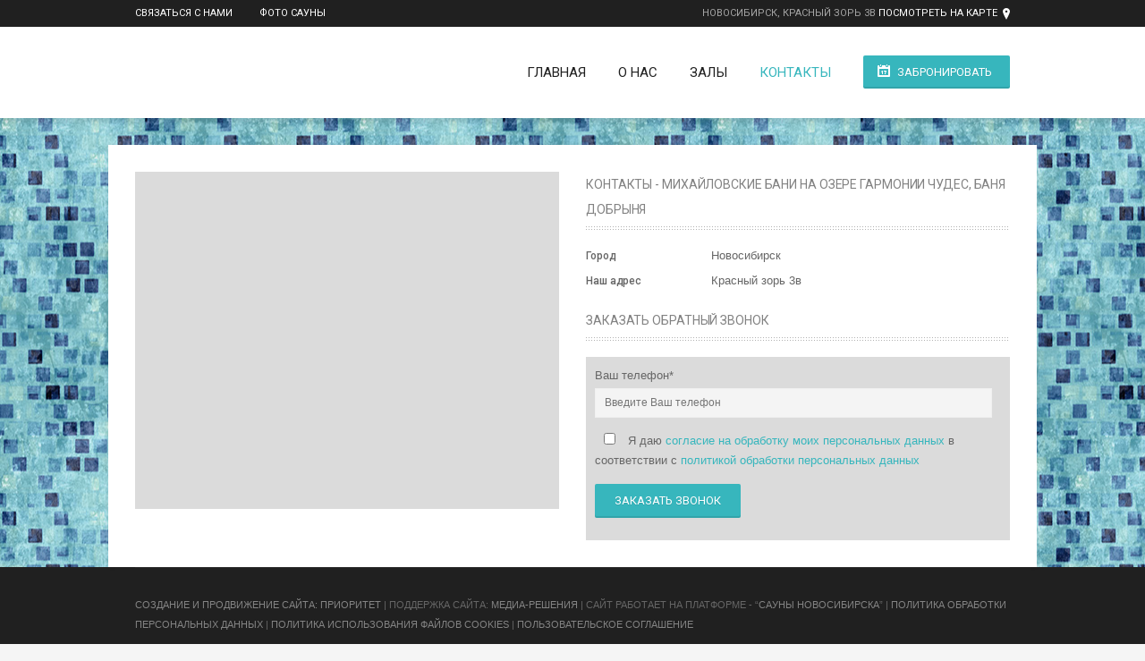

--- FILE ---
content_type: text/html; charset=utf-8
request_url: http://sauna-ozero-spartak.ru/page/contacts/
body_size: 6328
content:
<!DOCTYPE html>
<html lang="ru-RU">
<head>
    <meta charset="UTF-8">
    <meta http-equiv="Content-Type" content="text/html; charset=UTF-8" />
    <meta name="viewport" content="width=device-width, initial-scale=1.0, maximum-scale=1.0, user-scalable=1" />
	    <title>Контакты - Михайловские Бани на озере гармонии чудес, баня Добрыня</title>
		<link href="/files/images/favicon.ico" rel="shortcut icon" type="image/x-icon">
    <!--[if lt IE 9]><script src="https://css3-mediaqueries-js.googlecode.com/svn/trunk/css3-mediaqueries.js"></script><![endif]-->
    <!--[if lt IE 9]><script src="https://html5shim.googlecode.com/svn/trunk/html5.js"></script><![endif]-->
    <link rel="stylesheet" href="/templates/catpage4/style.min.css?v=3">
	<link rel="preload" as="style" onload="this.rel='stylesheet'" href="/templates/catpage4/custom.css?ver=3231232329">
	<link rel="preload" as="style" onload="this.rel='stylesheet'" href="/templates/catpage4/assets/css/skins/cyan.css">
	<link rel="preload" as="style" onload="this.rel='stylesheet'" href="/templates/default2/dist/vendor/fancybox/jquery.fancybox.min.css">
    <!--[if IE 8]><link href="/templates/catpage4/assets/css/ie8.css" rel="stylesheet" type="text/css" /><![endif]-->
	<link rel="stylesheet" href="/templates/catpage4/assets/datetimepicker2/jquery.datetimepicker.min.css">
	</head>
<body class="lazyimg" data-src="/templates/catpage4/assets/images/patterns/pattern12.jpg">


<div class="body-outer-wrapper">
    <div id="body-wrapper" class="body-wrapper full-width-mode">
        
        <header id="header" class="header-container-wrapper">
			
            <div class="top-bar-outer-wrapper">
                <div class="top-bar-wrapper container">
                    <div class="row">
                        <div class="top-bar-left left">
                            <nav id="top-nav-id" class="top-nav slideMenu">
                                <ul>
                                    <li><a href="/#call_me_back">Связаться с нами</a></li>
									                                    <li><a href="/#our_gallery">Фото сауны</a></li>
                                </ul>
                            </nav>
                        </div>
                        <div class="top-bar-right right">
                            <ul class="top-bar-contact">
                                <li class="top-bar-address">Новосибирск, Красный зорь 3в <a href="#map">Посмотреть на карте</a></li>
                                                                <!-- <li class="top-bar-mail"><a href="#"></a></li> -->
                            </ul>
                        </div>
                        <div class="clear"></div>
                    </div>
                </div><!-- END .top-bar-wrapper -->
            </div> <!-- END .top-bar-outer-wrapper -->
			
            <div class="header-outer-wrapper">
                <div class="header-wrapper container">
                    <div class="row">
                        <div class="twelve columns b0">
                            <div class="header-left left">
                                <div class="logo-wrapper">
																												                                </div>
                            </div>
                            <div class="header-right right">
                                <a href="#" id="primary-nav-mobile-a" class="primary-nav-close">
                                    <span></span>
                                    Меню
                                </a>
                                <nav id="primary-nav-mobile"></nav>
																	<a href="/#is_sauna_free" class="btn btn_cyan"><i class="date_icon"></i> Забронировать</a>
								                                <nav id="primary-nav-id" class="primary-nav slideMenu">
                                    <ul>
                                        <li><a href="/">Главная</a></li>
                                        <li  ><a href="/page/about/">О нас</a></li>
                                        <li  ><a href="/page/halls/">Залы</a></li>
                                        
                                        <li  class="current-menu-item"><a href="/page/contacts/">Контакты</a></li>
                                    </ul>
                                </nav>
                                <div class="clear"></div>
                            </div>
                            <div class="clear"></div>
                        </div>
                        <div class="clear"></div>
                    </div>
                    
                </div><!-- END .header-wrapper -->
            </div><!-- END .header-outer-wrapper -->
        </header> <!-- END .header-container-wrapper -->
		<div id="our_offers" class="titlebar-outer-wrapper"></div>
<div class="main-outer-wrapper has-titlebar">
    <div class="main-wrapper container">
        <div class="row row-wrapper">
            <div class="page-outer-wrapper" style="overflow:hidden;">
                <div class="page-wrapper twelve columns no-sidebar b0">
                    <div class="row">
    <div class="six columns">
        <div id="map"></div>
    </div>
    <div id="contacts" class="six columns">
        <div class="widget-container widget-text widget-container-wm">
            <div class="builder-item-wrapper">
                <div class="builder-title-wrapper clearfix">
                    <h1 class="builder-item-title">Контакты - Михайловские Бани на озере гармонии чудес, баня Добрыня</h1>
                </div>
            </div>
            <div class="widget-content">
                <div class="contact-text contact-text-wb">
                    <ul>
                        <li>
                            <h5>Город</h5>
                            <span>
													Новосибирск
												</span>
                            <div class="clear"></div>
                        </li>
                                                    <li>
                                <h5>Наш адрес</h5>
                                <span>
														Красный зорь 3в
													</span>
                                <div class="clear"></div>
                            </li>
                                                                    </ul>
                </div>
            </div>
        </div>

		
                    <div id="call_me_back" class="builder-item-wrapper">
                <div class="builder-title-wrapper clearfix">
                    <h2 class="builder-item-title">Заказать обратный звонок</h2>
                </div>
            </div>
            <form class="bform" id="preq_form">
                <div class="form-row field_text">
                    <label for="preq_phone">Ваш телефон*</label><br>
                    <input type="text" class="input_text masked-phone" id="preq_phone" name="preq_phone" placeholder="Введите Ваш телефон">
                </div>
                <div class="form-row field_text">
                    <label for="preq_nrobot"><input type="checkbox" id="preq_nrobot" name="preq_nrobot"> Я даю <a href="#harmony_modal" class="open-popup-link" rel="nofollow">согласие на обработку моих персональных данных</a> в соответствии с <a target="_blank" href="http://novosibirsk.sauna-site.ru/pdpolicy/" rel="nofollow">политикой обработки персональных данных</a></label>
                </div>
                <div class="form-row field_submit">
                    <a id="send_preq_form" class="btn btn_cyan" href="#">Заказать звонок</a>
                    <input type="hidden" name="type" value="preq">
                    <input type="hidden" name="preq_catalog" value="10709">
					<input type="hidden" name="token" value="fc98b2f212263a8f2b0f0e7bd641731e_1769449981">
                </div>
            </form>
            </div>
</div>
<input type="hidden" name="cur_city_title" id="cur_city_title" value="Новосибирск" />
<input type="hidden" name="cur_catalog_addr" id="cur_catalog_addr" value="Красный зорь 3в" />
<input type="hidden" name="cur_catalog_id" id="cur_catalog_id" value="10709" />
<input type="hidden" name="cur_catalog_title" id="cur_catalog_title" value="Михайловские Бани на озере гармонии чудес, баня Добрыня" />
<input type="hidden" name="cur_catalog_image" id="cur_catalog_image" value="//sauna-ozero-spartak.ru/cache/files/fl92834_e85f5e59e0de9b9679ab7382015ccd50.jpg" />
<input type="hidden" name="cur_catalog_price" id="cur_catalog_price" value="" />
<input type="hidden" name="cur_catalog_phone" id="cur_catalog_phone" value="" />
<input type="hidden" name="cur_catalog_coords" id="cur_catalog_coords" value="55.112293,82.967852" />

                </div>
            </div>
        </div>
    </div>
</div>
<footer id="footer" class="footer-outer-wrapper">
            <div class="footer-wrapper container">
                <div class="footer-copyright-wrapper row">
                    <div class="twelve columns">
                        <div class="footer-copyright">
                            <div class="copy-left left">
								
                                <a target="_blank" href="https://vprioritete.ru">Cоздание и продвижение сайта: Приоритет</a> | Поддержка сайта: <a href="https://media-solutions.pro/" target="_blank">Медиа-Решения</a> | Сайт работает на платформе - “<a target="_blank" href="https://nsk.vsaunah.ru/">Сауны Новосибирска</a>” | <a rel="nofollow" target="_blank" href="http://novosibirsk.sauna-site.ru/pdpolicy/">Политика обработки персональных данных</a> | <a rel="nofollow" target="_blank" href="http://novosibirsk.sauna-site.ru/cookiepolicy/">Политика использования файлов cookies</a> | <a rel="nofollow" target="_blank" href="http://novosibirsk.sauna-site.ru/agreement/">Пользовательское соглашение</a>
								
							</div>
                            <div class="copy-social right">
								
                            </div>
                            <div class="clear"></div>
                        </div>
						                    </div>
                    <div class="clear"></div>
                </div>
            </div> <!-- END .footer-wrapper -->
        </footer> <!-- END .footer-outer-wrapper -->


    </div><!-- END .body-wrapper -->
</div><!-- END .body-outer-wrapper -->
    
		<div id="harmony_modal" class="white-popup mfp-hide">
		<div style="text-align:center;font-weight:bold;margin:0 0 10px 0;">СОГЛАСИЕ ПОЛЬЗОВАТЕЛЯ САЙТА НА ОБРАБОТКУ ПЕРСОНАЛЬНЫХ ДАННЫХ</div>
<noindex>
<style>
	.harcp-text-ol li{
		margin-bottom:10px;
	}
	.harcp-text-ol li ul{
		list-style:disc;
		margin-left:30px;
	}
	.harcp-text-ol li ul li{
		list-style:disc;
		margin-bottom:5px;
	}
</style>

<ol class="harcp-text-ol">
	<li>Настоящим, оставляя свои персональные данные на Сайте http://sauna-ozero-spartak.ru, его сервисах и поддоменах, (далее — Сайт), даю свое согласие ИП Пономарев Анатолий Александрович, ОГРНИП 311723203800290, ИНН 720507299750, юридический адрес: 627400,г. Ишим ,ул. Куйбышева, д. 58;, email: info@sauna-site.ru, (далее — Оператор)  на обработку персональных данных в указанном в настоящем документе объеме.</li>
	<li>
		Давая согласие, я подтверждаю, что:
		<ul>
			<li>действую свободно, по своей воле и в своем интересе;</li>
			<li>являюсь дееспособным;</li>
			<li>согласие является конкретным, информированным и сознательным.</li>
		</ul>
	</li>
	<li>Согласие дается на обработку персональных данных, как с использованием средств автоматизации, так и без использования таких средств.</li>
	<li>
		Согласие дается на обработку следующих персональных данных:
		<ul>
			<li>общие персональные данные: фамилия, имя, отчество; контактный телефон, адрес электронной почты; паспортные данные, адрес регистрации;</li>
			<li>иные индивидуальные средства коммуникации, указанные при заполнении на Сайте всех форм и сервисов обратной связи;</li>
			<li>данные о технических средствах (устройствах) — IP-адрес, вид операционной системы, тип браузера, географическое положение, поставщик услуг сети Интернет; сведения об использовании Сервисов; информация, автоматически получаемая при доступе к Сервисам, в том числе с использованием cookies; информация, полученная в результате действий Субъекта персональных данных, в том числе следующие сведения: о направленных запросах, отзывах и вопросах, пользовательские клики, просмотры страниц, заполнения полей, показы и просмотры баннеров и видео; данные, характеризующие аудиторные сегменты; параметры сессии; данные о времени посещения.</li>
		</ul>
	</li>
	<li>
		Я уведомлен(на), что Оператор осуществляет связанные с обработкой персональных данных процессы в целях:
		<ul>
			<li>предоставления Пользователю доступа к функциональным возможностям Сайта, к информации, размещенной на Сайте;</li>
			<li>оказания услуг, выполнения работ, продажи товаров, реализуемых через Сайт, Оператором и (или) арендатором сайта и (или) его партнерами;</li>
			<li>оказание консультационной и технической поддержки Субъекту персональных данных;</li>
			<li>направление на указанный Субъектом персональных данных адрес электронной почты и номер телефона сообщении, уведомлении, запросов, сведении информационного и рекламного характера;</li>
			<li>организация предоставления услуги, приобретённой у Оператора и (или) арендатора сайта, и (или) партнеров Оператора;</li>
			<li>проведение, при необходимости, исследовании любых категории, в том числе анализа по улучшению качества Сайта;</li>
			<li>размещение отзывов Субъектов персональных данных об услугах Оператора и (или) арендатора сайта, и (или) партнеров Оператора;</li>
			<li>обеспечение работоспособности и безопасности Сайта.</li>
		</ul>
	</li>
	<li>Я уведомлен(на), что в ходе обработки с персональными данными будут совершены следующие действия: сбор, запись, систематизация, накопление, хранение, уточнение (обновление, изменение), электронное копирование, извлечение, использование, обезличивание, блокирование, удаление и уничтожение, передача третьим лицам (доступ, предоставление, распространение).</li>
	<li>Я уведомлен(на), что обработка персональных данных может быть прекращена по запросу Субъекта персональных данных в письменной форме, направленному на адрес электронной почты Оператора или на почтовый адрес Оператора.</li>
	<li>Я уведомлен(на), что в случае отзыва физическим лицом или его представителем согласия на обработку персональных данных, Оператор вправе продолжить обработку персональных данных без согласия физического лица при наличии основании, указанных в пунктах 2 – 11 части 1 статьи 6, части 2 статьи 10 и части 2 статьи 11 Федерального закона от 27 июля 2006 года No 152-ФЗ «О персональных данных».</li>
	<li>Я уведомлен(на), что Согласие действует все время до момента прекращения обработки персональных данных.</li>
	<li>Я уведомлен(на), что во всем остальном, что не предусмотрено настоящим Согласием, Оператор и Субъекты персональных данных руководствуются Политикой обработки персональных данных и применимыми нормами действующего законодательства Российской Федерации.</li>
	<li>Я уведомлен(на), и даю свое согласие, на то, что мои персональные данные могут быть переданы Оператором третьим лицам, арендаторам сайта (сайтов) Оператора, поставщикам услуг, его партнерам, перечень и данные о которых размещены по адресу: <a rel="nofollow" target="_blank" href="http://novosibirsk.sauna-site.ru/rtlops/">http://novosibirsk.sauna-site.ru/rtlops/</a>, в целях, предусмотренных Политикой обработки персональных данных.</li>
</ol>
</noindex>
	</div>

	<input type="hidden" id="nowmapload" value="1" />	<div class="mob_call_block cp-visible-xs">
		<div class="mob_call_block_in">
			<a class="btn btn_cyan" href="#is_sauna_free">Забронировать</a>
					</div>
	</div>
	
    <!-- Javascript -->
	
		<script type="text/javascript">
		WebFontConfig = {
			//
			google: { families: [ 'Roboto:400,900,700,500,300:cyrillic&display=swap' ] }
		};
		(function() {
			var wf = document.createElement('script');
			wf.src = 'https://ajax.googleapis.com/ajax/libs/webfont/1/webfont.js';
			wf.type = 'text/javascript';
			wf.async = 'true';
			var s = document.getElementsByTagName('script')[0];
			s.parentNode.insertBefore(wf, s);
		})(); </script>
	
	<script defer src="/templates/catpage4/assets/js/jquery.min.js?v=222"></script>
	<script defer src="/templates/catpage4/assets/js/jquery.lazy-master/jquery.lazy.min.js?v=222"></script>
    <script defer src="/templates/catpage4/assets/js/jquery.modernizr.js?v=222"></script>
	<script defer src="/templates/default/js/jquery.maskedinput.js?v=222"></script>
	<script defer src="/templates/default2/dist/vendor/fancybox/jquery.fancybox.min.js?v=222"></script>
	<script defer src="/templates/catpage4/assets/datetimepicker2/jquery.datetimepicker.full.min.js"></script>
	<script defer src="/templates/catpage4/assets/js/custom2.js?ver=3231232336"></script>
		<input type="hidden" id="ur_dom_link" value="https://novosibirsk.sauna-site.ru" />
				
		
		
			<!-- Yandex.Metrika counter -->
			<script type="text/javascript" >
				(function (d, w, c) {
					(w[c] = w[c] || []).push(function() {
						try {
							w.yaCounter50374063 = new Ya.Metrika2({
								id:50374063,
								clickmap:true,
								trackLinks:true,
								accurateTrackBounce:true,
								webvisor:true
							});
						} catch(e) { }
					});

					var n = d.getElementsByTagName("script")[0],
						s = d.createElement("script"),
						f = function () { n.parentNode.insertBefore(s, n); };
					s.type = "text/javascript";
					s.async = true;
					s.src = "https://mc.yandex.ru/metrika/tag.js";

					if (w.opera == "[object Opera]") {
						d.addEventListener("DOMContentLoaded", f, false);
					} else { f(); }
				})(document, window, "yandex_metrika_callbacks2");
			</script>
			<noscript><div><img src="https://mc.yandex.ru/watch/50374063" style="position:absolute; left:-9999px;" alt="" /></div></noscript>
			<!-- /Yandex.Metrika counter -->
		
					</body>
</html>

--- FILE ---
content_type: text/css
request_url: http://sauna-ozero-spartak.ru/templates/catpage4/custom.css?ver=3231232329
body_size: 3920
content:
body
{
	/*background: url('./assets/images/patterns/pattern12.jpg') 50% 50% / auto repeat scroll;*/
	background-position: 50% 50%;
	background-repeat: repeat;
	background-attachment: scroll;
}

.detail-m-img-place
{
	position: relative;
	background: #f0f0f0;
	border-radius: 5px;
	border: 1px solid rgb(226, 223, 223);
	text-align: center;
	overflow: hidden;
	/*height: 447px;*/
}

.detail-pprice
{
	position: absolute;
	top: 20px;
	left: 20px;
	background: #fff;
	opacity: 0.7;
	color: #000;
	padding: 5px;
	font-size: 22px;
}


.detail-hall
{
	margin-top: 5px;
	margin-bottom: 5px;
}

.detail-hall h2
{
	font-size: 16px;
}

.detail-hall-thumb
{
	display: block;
	float: left;
	padding: 0;
	margin: 0;
}

.detail-hall-thumb img
{
	width: 44px;
	display: inline-block;
	margin: 2px;
}

.detail-hall-thumb.active
{
	border: 2px solid #f1a511;
	
}

.detail-hall-thumb.active img
{
	margin: 0;
}

.detail-m-img-place .detail-m-image
{
	/*
	max-height: 468px;
	max-width: 624px;
	*/
	width: auto;
	border-radius: 0;
	/*height: 447px;*/
}

.detail-m-img-l
{
	font-size: 22px;
	position: absolute;
	background: #fff;
	opacity: 0.7;
	width: 40px;
	line-height: 40px;
	text-align: center;
	border-radius: 20px;
	bottom: 20px;
	color: #000;
}

.detail-m-img-prev
{
	right: 70px;
}

.detail-m-img-next
{
	right: 20px;
}

#map {
	width: 100%;
	height: 377px;
}

.help-block-error
{
	color: red;
}

.alert-discount
{
	margin: 0 0 10px 0;
}

.contact-text-wb
{
	border: none;
	padding-top: 0;
}

.contact-text-wb ul li h5
{
	width: 140px;
}

.titlebar-title .discount-title
{
	margin: 0px 0px 5px 0px;
	font-size: 29px;
	color: #fff;
	text-transform: uppercase;
	font-weight: bold;
	letter-spacing: -0.7px;
}

#fancybox-close
{
	right: -15px;
}

.hidden
{
	display: none;
}

#areq_form_place
{
	padding: 20px;
}

.jcarousel-control-prev, .jcarousel-control-next
{
	background: #fff;
	opacity: 0.7;
}

.jcarousel-control-prev span
{
	font-size: 40px;
	color: #000;
	margin: 16px 0 0 15px;
}

.jcarousel-control-next span
{
	font-size: 40px;
	color: #000;
	margin: 16px 15px 0 0;
}

.widget-container-wm
{
	margin-bottom: 20px;
}

.bform
{
	background: #DBDBDB;
	padding: 10px;
}

#our_offers
{
	/*background: url('./assets/images/background207.jpg') no-repeat top center;*/
	border-bottom: none;
}


.fa.orange, .fas.orange
{
	color: #FA5B0F;
}
.fas.orange {
	margin-right: 5px;
}
#about ul
{
	list-style: square inside;
	margin-left: 25px;
}

#about p
{
	margin: 0 0 10px;
}

.socials-icons-list
{
	margin: 0 0 20px 0;
}

.socials-icons-list img
{
	width: 60px;
	height: 60px;
}


.show_phone{
	cursor: pointer;
}

.show_phone_ul{
	text-decoration: underline;
}

.mob_call_block{
	position: fixed;
	width: 100%;
	z-index: 99;
	left: 0;
	right: 0;
	bottom: 0;
	background: rgba(0,0,0,0.53);
}
.mob_call_block .mob_call_block_in{
	margin: 10px 5px;
	text-align: center;
}
.cp-visible-xs{
	display: block;
}
@media (min-width: 767px){
	.cp-visible-xs{
		display: none;
	}
}

.rating-box,
.name-box,
.date-box{
	display: inline-block;
}
.review-box{
	max-height: 300px;
	overflow-y: scroll;
	overflow-x: hidden;
}
.cat-rev{
	margin-bottom: 20px;
}
.rating-box i{
	color: rgba(255,203,19,0.79);
}
.review-form-wrapper{
	margin-top: 20px;
}
.review-form-wrapper textarea{
	height: 100px;
}
.help-block{
	display: block;
}

div.star-rating
{
	float:left;
	width:21px;
	height:20px;
	cursor:pointer;
	display:block;'
background:transparent;
	overflow:hidden
}
div.rating-cancel a{background:url(delete.gif) no-repeat 0 -16px}
div.star-rating a
{
	position: relative;
	top: 1px;
	display: inline-block;
	font-family: 'Glyphicons Halflings';
	font-style: normal;
	font-weight: normal;
	line-height: 1;
	font-size: 20px;
	color: #ffcb13;
	-webkit-font-smoothing: antialiased;
	-moz-osx-font-smoothing: grayscale;

}
.ratepage_stars_wrapper{
	display: block;
	height:30px;
}
div.star-rating a:before
{
	content: "\e007";
}

div.star-rating-on a:before
{
	content: "\e006";
}
div.star-rating-hover a:before
{
	content: "\e006";
}

.hidden-xs{
	display: block;
}

@media (max-width: 767px) {
	.hidden-xs {
		display: none;
	}
}

.titlebar-outer-wrapper{
	height: auto;
}
.main-outer-wrapper.has-titlebar{
	margin-top: 30px;
}

.form-control{
    display: block;
    width: 95%;
    height: 38px;
    padding: 0.7em 10px;
    font-size: 12px;
    line-height: 1.42857143;
    color: #a9a9a9;
    background-color: #f4f4f4;
    background-image: none;
    border: 1px solid #f0f0f0;
    -webkit-box-shadow: inset 0 1px 1px rgba(0,0,0,0.075);
    box-shadow: inset 0 1px 1px rgba(0,0,0,0.075);
    -webkit-transition: border-color ease-in-out .15s,-webkit-box-shadow ease-in-out .15s;
    -o-transition: border-color ease-in-out .15s,box-shadow ease-in-out .15s;
    transition: border-color ease-in-out .15s,box-shadow ease-in-out .15s;
}
.form-row .form-control {
    width: 93%;
}



/*	Responsive Grid (foundation)
----------------------------------------------------------------------------------------*/

.row .column, .row .columns{ -webkit-box-sizing: border-box; -moz-box-sizing: border-box; box-sizing: border-box; }
.container{ margin: 0px auto; padding: 0px 15px; max-width: 1008px; }
.row { width: 1038px; max-width: 100%; margin: 0 auto; }
.row .row { width: auto; max-width: none; min-width: 0; margin: 0 -15px; }
.column, .columns { float: left; min-height: 1px; padding: 0 15px; position: relative; margin-bottom: 30px; }
.column.wrapper, .columns.wrapper{ padding: 0px; }

.row .one 		{ width: 8.333%;}
.row .two 		{ width: 16.667%;}
.row .three 	{ width: 25%;}
.row .four 		{ width: 33.333%;}
.row .five 		{ width: 41.667%;}
.row .six 		{ width: 50%;}
.row .seven 	{ width: 58.333%;}
.row .eight 	{ width: 66.667%;}
.row .nine 		{ width: 75%;}
.row .ten 		{ width: 83.333%;}
.row .eleven	{ width: 91.667%;}
.row .twelve	{ width: 100%;}


img{ max-width: 100%; height: auto; }
img { -ms-interpolation-mode: bicubic; }
object, embed { max-width: 100%; }

/*	Responsive Grid For Mobile
----------------------------------------------------------------------------------------*/

@media only screen and (max-width: 767px) {
	body { -webkit-text-size-adjust: none; -ms-text-size-adjust: none;width: 100%; min-width: 0; margin-left: 0; margin-right: 0; padding-left: 0; padding-right: 0; }
		
	.container{ margin: 0px auto; max-width: 420px; }

	.row { width: auto; min-width: 0; margin-left: 0; margin-right: 0; }
	.row .column, .row .columns { width: 100%; float: none; }
	.column:last-child, .columns:last-child { float: none; }
	[class*="column"] + [class*="column"]:last-child { float: none; }
	.column:before, .columns:before, .column:after, .columns:after { content: ""; display: table; }
	.column:after, .columns:after { clear: both; }
}


/*	Media Queries
----------------------------------------------------------------------------------------*/
	/* Smaller than standard 960 (devices and browsers) (ALL) */
	@media only screen and (max-width: 1030px) {
		.main-outer-wrapper{margin-top:0px;}
		.main-outer-wrapper.has-slider{margin-top:0px;}
		.ls-bottom-nav-wrapper{bottom:10px !important;}
		.top-page-flexslider .flex-control-nav{bottom:10px;}
	}

	/* Smaller than standard 960 (devices and browsers) (ALL) */
	@media only screen and (max-width: 959px) {
		.main-outer-wrapper{margin-top:0px;}
		
	}

	/* Tablet Portrait size to standard 960 (devices and browsers) (4)*/
	@media only screen and (min-width: 768px) and (max-width: 959px) {
		.main-outer-wrapper{margin-top:0px;}
		.header-left.left{float:none;text-align: center;}
		.header-right #primary-nav-id{float:left;}
		.header-right.right{float:none;}
		.primary-nav.slideMenu ul li a{padding:40px 12px;}
		.top-nav.slideMenu ul li a {padding: 4px 8px;}
		#top-nav-id{margin-left:7px;}
		#primary-nav-id{margin-left:-12px;}
		.header-right .btn{margin-left:12px;}
		.services-included ul li{width:33.3333333333%;}

	}

	/* All Mobile Sizes (devices and browser)(1,2,3) */
	@media only screen and (max-width: 767px){
		.header-left.left{float:none;text-align: center;margin-bottom:30px;}
		.top-bar-right{display: none;}
		.header-right.right{float:none;text-align: center;}
		.header-right.right #primary-nav-mobile{text-align: left;}
		/* Primary Nav */
		#primary-nav-mobile-a{display: block;}
		#primary-nav-mobile{display: block;}
		#primary-nav-id{display: none;}
		.header-right .btn{margin-left:0px;margin-top:30px;float:none;margin-bottom:30px;}
		.services-included ul li{width:50%;}
		.right-sidebar-wrapper.columns{padding-left:15px;}
		.left-sidebar-wrapper.columns{padding-right:15px;}
		.footer-columns .columns{margin-bottom:0px;}
		.footer-copyright-wrapper .twelve.columns{margin-bottom:0px;}
		.copy-social.right{float:left;padding-bottom:30px;}
		.copy-left{margin-bottom:15px;}
		.footer-social li{margin-left:0px;margin-right:5px;}
		#subscribe_form label{margin-bottom:15px;display: block;}
		.book_this_room{display: none;}
		.titlebar-outer-wrapper .container{display: none;}
		.ls-s{display: none !important;}
		.woocommerce ul.products li.product, 
		.woocommerce-page ul.products li.product,.woocommerce div.product div.images, .woocommerce #content div.product div.images, .woocommerce-page div.product div.images, .woocommerce-page #content div.product div.images,
		.woocommerce div.product div.summary, .woocommerce #content div.product div.summary, .woocommerce-page div.product div.summary, .woocommerce-page #content div.product div.summary{width: 100% !important;}
		.woocommerce .woocommerce-ordering, .woocommerce-page .woocommerce-ordering{display: none;}
		.top-page-flexslider .flex-caption-text{display: none;}
		
	}

	/* Mobile Landscape Size to Tablet Portrait (devices and browsers) (3) */
	@media only screen and (min-width: 480px) and (max-width: 767px) {

	}

	/* Mobile Portrait Size to Mobile Landscape Size (devices and browsers) (1, 2) */
	@media only screen and (max-width: 479px) {
		.ls-fullwidth .ls-nav-prev, .ls-fullwidth .ls-nav-next{display: none !important;}

	}

	/* Mobile Portrait Size to Mobile Landscape Size SMALL phone (devices and browsers) (1) */
	@media only screen and (min-width: 240px) and (max-width: 320px) {

	}











.sauna-paid__halls-item {
	position: relative;
	display: block;
	padding: 5px 15px;
	border: 1px solid #e4e4e4;
	-webkit-box-shadow: 0 0 1px rgba(0,0,0,0.04), 0 2px 6px rgba(0,0,0,0.04), 0 10px 20px rgba(0,0,0,0.04);
	box-shadow: 0 0 1px rgba(0,0,0,0.04), 0 2px 6px rgba(0,0,0,0.04), 0 10px 20px rgba(0,0,0,0.04);
	-webkit-transition: all 0.3s;
	transition: all 0.3s;
	background: white;
}
.sauna-paid__halls-item:hover, .sauna-paid__halls-item.active {
	border-color: #37B6BD;
	background: #37B6BD;
}
.sauna-paid__halls-name {
	font-size: 16px;
	line-height: 24px;
	font-weight: 700;
	color: #000;
	-webkit-transition: all 0.3s;
	transition: all 0.3s;
	white-space: nowrap;
	text-overflow: ellipsis;
	overflow: hidden;
}
.sauna-paid__halls-price {
	font-size: 14px;
	line-height: 22px;
	color: #bfbfbf;
	-webkit-transition: all 0.3s;
	transition: all 0.3s;
}
.sauna-paid__halls-item:hover .sauna-paid__halls-name, .sauna-paid__halls-item.active .sauna-paid__halls-name {
	color: #fff;
}
.sauna-paid__halls-item:hover .sauna-paid__halls-price, .sauna-paid__halls-item.active .sauna-paid__halls-price {
	color: #fff;
}
.sauna-paid__halls-icon {
	position: absolute;
	bottom: 10px;
	right: 10px;
	height: 16px;
	color: #37B6BD;
	font-size: 13px;
	font-weight:bold;
}
.sauna-paid__halls-item:hover .sauna-paid__halls-icon, .sauna-paid__halls-item.active .sauna-paid__halls-icon {
	color: white;
}

.sauna-paid__advantages-item {
	position: relative;
	margin-bottom: 20px;
	padding-left: 40px;
}
.sauna-paid__advantages-name {
	margin-bottom: 10px;
	font-size: 14px;
	line-height: 26px;
	color: #828282;
	text-transform: uppercase;
}
.sauna-paid__advantages-text {
	margin-bottom: 5px;
	font-size: 13px;
	line-height: 20px;
	display: inline;
}
.sauna-paid__advantages-text .dop {
	color: #ea4621;
	font-weight: 700;
}
.sauna-paid__advantages-icon {
	position: absolute;
	top: 0;
	left: 0;
	width: 30px;
	height: 30px;
	border-radius: 100%;
	background-size: 20px;
	background-repeat: no-repeat;
	background-position: center center;
}
.sauna-paid__advantages-icon--aquazone {
	background-color: #61d5f4;
	background-image: url(./icons/swimming-pool.svg);
}
.sauna-paid__advantages-icon--restroom {
	background-color: #841cff;
	background-image: url(./icons/couch.svg);
}
.sauna-paid__advantages-icon--entertainment {
	background-color: #4e89fa;
	background-image: url(./icons/bullseye.svg);
}
.sauna-paid__advantages-icon--food {
	background-color: #ff4f4c;
	background-image: url(./icons/glass-martini-alt.svg);
	background-size: 15px;
}
.sauna-paid__advantages-icon--equipment {
	background-color: #62c139;
	background-image: url(./icons/music.svg);
	background-size: 15px;
}
.sauna-paid__advantages-icon--additionally {
	background-color: #f7d907;
	background-image: url(./icons/plus-circle.svg);
}
/*
.titlebar-outer-wrapper{
	height:150px;
}
*/
.titlebar-title .titlebar-decs{
	margin: 0 0 8px 0;
}
.titlebar-title .titlebar-decs .ttl{
	font-weight:bold;
	color:#fff;
	margin-right:10px;
}
.titlebar-title .discount-title{
	font-size:24px;
}

.fa.cyan, .fas.cyan{
	color: #37B6BD;
}

.builder-item-wrapper .builder-item-title2{
	font-size: 18px;
	color: #333;
}

.right-sidebar-wrapper.columns{
	padding-left: 15px;
}





#harmony_modal{
	display:none;
}
#map{
	background-color: #DBDBDB;
}

.ico{
	display: inline-block;
	width: 12px;
	height: 12px;
	background-repeat: no-repeat;
	background-position: 50% 50%;
}
.ico.ico-price{
	background-image: url(./icons/dollar-sign-solid.svg);
}
.ico.ico-sun{
	background-image: url(./icons/sun-solid.svg);
}
.ico.ico-users{
	background-image: url(./icons/users-solid.svg);
}
.ico.ico-child{
	background-image: url(./icons/child-solid.svg);
}
.ico.ico-calendar{
	background-image: url(./icons/calendar-check-regular.svg);
}
.ico.ico-archive{
	background-image: url(./icons/archive-solid.svg);
}
.detail-m-img-l{
	font-size:33px;
}
.detail-m-img-l .ico-left, .detail-m-img-l .ico-right{
	width: 22px;
	height: 22px;
}
.detail-m-img-l .ico-left{
	background-image: url(./icons/chevron-left-solid.svg);
}
.detail-m-img-l .ico-right{
	background-image: url(./icons/chevron-right-solid.svg);
}

.ico.ico-star{
	background-image: url(./icons/star-regular.svg);
}
.ico.ico-star2{
	background-image: url(./icons/star-solid.svg);
}


.hall-pc-block {
	display: none;
}
.hall-pc-block.active {
	display: block;
}
.hall-pc-line {
	border-bottom: 1px solid #ecedee;
}
.hall-pc-line:last-child {
	border-bottom: none;
}
.hall-pc-line .table {
	width:100%;
	border-collapse: collapse;
	margin-bottom: 1rem;
	margin-top: 1rem;
}
.hall-pc-line .table td {
	width: 38%;
}
.hall-pc-line .table td.hall-pc-line-fst {
	width: 24%;
	text-transform:uppercase;
}
.hall-pc-line .table .hall-pc-line-imp {
	color: #37B6BD;
	font-weight: 600;
}

--- FILE ---
content_type: text/css
request_url: http://sauna-ozero-spartak.ru/templates/catpage4/assets/css/skins/cyan.css
body_size: 470
content:
/* CSS Skin */
a,.primary-nav ul li.current-menu-item a,.top-bar-right a:hover,.primary-nav ul li a:hover,.cpt-filters li a:hover,.cpt-filters li a.selected,
.blog-title a:hover,.sidebar .widget_nav_menu ul li a:hover,
.sidebar .widget_nav_menu ul li.current-menu-item a,.st-recent-posts ul li a:hover,.st-recent-posts .recent-date,.footer-social li a:hover,
.tab-title li.current,.woocommerce ul.products li.product a:hover h3, .woocommerce-page ul.products li.product a:hover h3
	{
		color:#37B6BD;
		-o-transition:.5s;
		-ms-transition:.5s;
		-moz-transition:.5s;
		-webkit-transition:.5s;
	}

input[type="reset"], input[type="submit"], input[type="button"], button,.footer-social li a:hover,.btn_default,.acc-title-active,.toggle_current,
.st-pagination li a:hover,.ui-datepicker-calendar .ui-state-hover,.ui-datepicker-calendar .ui-state-active,.go-detail,.go-gallery,
.color,.woocommerce a.button, .woocommerce button.button, .woocommerce input.button, .woocommerce #respond input#submit, .woocommerce #content input.button, .woocommerce-page a.button, .woocommerce-page button.button, .woocommerce-page input.button, .woocommerce-page #respond input#submit, .woocommerce-page #content input.button
	{
		background-color: #37B6BD;
		-o-transition:.5s;
		-ms-transition:.5s;
		-moz-transition:.5s;
		-webkit-transition:.5s;
	}







--- FILE ---
content_type: text/css
request_url: http://sauna-ozero-spartak.ru/templates/catpage4/style.min.css?v=3
body_size: 7705
content:
article,aside,details,figcaption,figure,footer,header,hgroup,nav,section{display:block}html{font-size:100%;overflow-y:scroll;-webkit-tap-highlight-color:transparent;-webkit-text-size-adjust:100%;-ms-text-size-adjust:100%}abbr[title]{border-bottom:1px dotted}b,strong{font-weight:700}blockquote{margin:1em 40px}dfn{font-style:italic}hr{border:0;border-top:1px solid #ccc;display:block;margin:1em 0;padding:0}ins{background:#ff9;color:#000;text-decoration:none}mark{background:#ff0;color:#000;font-style:italic;font-weight:700}code,kbd,pre,samp{font-family:monospace,monospace;font-size:1em}code,pre{white-space:pre;white-space:pre-wrap;word-wrap:break-word}q{quotes:none}q:after,q:before{content:"";content:none}small{font-size:85%}sub,sup{font-size:75%;line-height:0;position:relative;vertical-align:baseline}sup{top:-.5em}sub{bottom:-.25em}ol,ul{margin:0;padding:0;list-style-position:inside}ol ol,ol ul,ul ol,ul ul{margin:0}dd{margin:0 0 0 40px}#mainmenu,.part-items,nav ol,nav ul{list-style:none;list-style-image:none;margin:0;padding:0}img{border:0;-ms-interpolation-mode:bicubic;vertical-align:middle}svg:not(:root){overflow:hidden}figure,form{margin:0}fieldset{border:0;margin:0;padding:0}legend{border:0;margin-left:-7px;padding:0}label{cursor:pointer}button,input,select,textarea{margin:0;vertical-align:baseline}button,input{line-height:normal}button,input[type=button],input[type=reset],input[type=submit]{cursor:pointer;-webkit-appearance:button}textarea{overflow:auto;vertical-align:top;resize:vertical}table{border-collapse:collapse;border-spacing:0}.clearfix:after,.clearfix:before{content:"";display:table}.clearfix:after{clear:both}body{background:#f5f5f5;font:13px Arial,sans-serif;color:#666;line-height:22px;position:relative;-webkit-font-smoothing:antialiased;-webkit-text-size-adjust:100%;margin:0;padding:0}.full-width-mode{width:100%;margin:0 auto}.boxed-mode{max-width:1038px;background:#fff;margin:0 auto;-webkit-box-shadow:0 0 9px 3px rgba(0,0,0,.2);box-shadow:0 0 9px 3px rgba(0,0,0,.2);overflow:hidden}.boxed-mode .main-outer-wrapper.has-slider{margin-top:0}.boxed-mode .ls-bottom-nav-wrapper{bottom:10px}.boxed-mode .main-outer-wrapper{box-shadow:none!important}.boxed-mode .header-outer-wrapper.fixed{max-width:1038px;position:fixed;top:0;z-index:99}.full-width-mode .header-outer-wrapper.fixed{width:100%;z-index:99;position:fixed;top:0}h1,h2,h3,h4,h5,h6{font-weight:400;padding:0;color:#333;margin-top:0;letter-spacing:-.1px;font-family:Roboto,Arial,sans-serif}h1{font-size:24px;line-height:28px}h2{font-size:20px;line-height:27px;margin:0 0 20px 0}h3{font-size:16px;line-height:22px}h4{font-size:14px;line-height:20px}h5{font-size:12px;line-height:18px}h6{font-size:10px;line-height:16px}.subheader{color:#777;font-weight:300;margin-bottom:24px}p{line-height:inherit;margin:0 0 18px}p img{margin:0}p.lead{font-size:18px;font-size:1.8rem;line-height:1.5}em,i{font-style:italic;line-height:inherit}b,strong{font-weight:700;line-height:inherit}small{font-size:60%;line-height:inherit}h1 small,h2 small,h3 small,h4 small,h5 small{color:#777}fieldset{padding:20px;border:1px solid #e0e0e0}input[type=password],input[type=text],select,textarea{color:#a9a9a9;padding:.7em 10px;border:1px solid #f0f0f0;background:#f4f4f4;font-size:12px}textarea{width:90%;font-size:13px;background:#f4f4f4;overflow:auto;-webkit-border-radius:2px;-moz-border-radius:2px;border-radius:2px;color:#a9a9a9;margin-top:3px;line-height:24px;min-height:100px}input,input[type=submit]:focus,textarea{outline:0 none}input[type=checkbox],input[type=radio]{margin-right:10px;margin-left:10px}button::-moz-focus-inner{border:0;padding:0}button,input[type=button],input[type=reset],input[type=submit]{background:#bca474;border:none;margin:0;outline-width:0;padding:8px 22px 10px;height:34px;text-shadow:0 1px 0 rgba(0,0,0,.1);text-align:center}button:focus,button:hover,input[type=button]:focus,input[type=button]:hover,input[type=reset]:focus,input[type=reset]:hover,input[type=submit]:focus,input[type=submit]:hover{cursor:pointer}.field_text select{width:95%;color:#a9a9a9}.field_text select option{color:#a9a9a9}a{color:#bca474;text-decoration:none;line-height:inherit}a:hover{color:#202020;-o-transition:.5s;-ms-transition:.5s;-moz-transition:.5s;-webkit-transition:.5s}a:focus{outline:medium none}p a,p a:visited{line-height:inherit}ol,ul{margin-bottom:18px}ul{list-style:none outside}ol{list-style:decimal}ol,ul.circle,ul.disc,ul.square{margin-left:30px}ul.square{list-style:square outside}ul.circle{list-style:circle outside}ul.disc{list-style:disc outside}li{list-style-position:outside}ul.large li{line-height:21px}table tbody tr td,table tfoot tr td,table tfoot tr th,table thead tr th,table tr td{font-size:12px;line-height:18px}table tfoot tr td,table thead tr th{padding:8px 10px 9px;font-size:14px;font-weight:700;color:#222}table tfoot tr td:first-child,table thead tr th:first-child{border-left:none}table tfoot tr td:last-child,table thead tr th:last-child{border-right:none}table tbody tr td{padding:9px 10px;border:none}blockquote,blockquote p{line-height:20px;color:#777}blockquote{margin:0 0 18px;padding:9px 20px 0 19px;border-left:1px solid #ddd}blockquote cite{display:block;font-size:12px;font-size:1.2rem;color:#555}blockquote cite:before{content:"\2014 \0020"}blockquote cite a,blockquote cite a:visited{color:#555}hr{border:solid #ddd;border-width:1px 0 0;clear:both;margin:12px 0 18px;height:0}abbr,acronym{text-transform:uppercase;font-size:90%;color:#222;border-bottom:1px solid #ddd;cursor:help}abbr{text-transform:none}embed,object{max-width:100%;height:auto}img{-ms-interpolation-mode:bicubic;border:0;vertical-align:middle;height:auto}#main img{max-width:100%}#map_canvas img,.map_canvas img{max-width:none!important}.alignleft,img.alignleft{float:left;margin:5px 20px 20px 0}.alignright,img.alignright{float:right;margin:5px 0 20px 20px}.aligncenter,img.aligncenter{display:block;margin:5px auto}.alignnone,img.alignnone{margin:5px 20px 20px 0}.wp-caption{text-align:center;padding:0}.wp-caption img{border:0 none;padding:0;margin:0;max-width:98.5%;width:auto;display:block}.wp-caption p.wp-caption-text{line-height:1.5;font-size:10px;margin:0;padding-top:5px}.wp-smiley{margin:0!important;max-height:1em}.left{float:left}.right{float:right}.text-left{text-align:left}.text-right{text-align:right}.text-center{text-align:center}.text-bold{font-weight:700}.hide{display:none}.clear,br.clear{clear:both;height:0}#googlemap img,embed,object{max-width:none}#map_canvas embed{max-width:none}#map_canvas img{max-width:none}#map_canvas object{max-width:none}.t0{margin-top:0!important}.t10{margin-top:10px!important}.t15{margin-top:15px!important}.t20{margin-top:20px!important}.t30{margin-top:30px!important}.t35{margin-top:35px!important}.t40{margin-top:40px!important}.b0{margin-bottom:0!important}.b10{margin-bottom:10px!important}.b20{margin-bottom:20px!important}.b30{margin-bottom:30px!important}.b35{margin-bottom:35px!important}.b40{margin-bottom:40px!important}.slideMenu ul{z-index:100;margin:0;padding:0;list-style-type:none}.slideMenu ul li{position:relative;display:inline;float:left}.slideMenu ul li a{display:block;padding:8px 10px;text-decoration:none;z-index:0;position:relative}* html .slideMenu ul li a{display:inline-block}.slideMenu ul li a.selected{background:#000}.slideMenu ul li ul{position:absolute;left:0;display:none;visibility:hidden;z-index:100}.slideMenu ul li ul li{display:list-item;float:none}.slideMenu ul li ul li ul{top:0}.slideMenu ul li ul li a{min-width:130px;padding:8px 13px 8px;display:block;z-index:100}* html .slideMenu{height:1%}.top-bar-outer-wrapper{background:#202020;color:#a4a4a4;font-family:Roboto,Arial,sans-serif;text-transform:uppercase;font-size:11px}.top-bar-contact span span,.top-bar-outer-wrapper a{color:#fff}.top-bar-outer-wrapper img{display:inline-block}.top-nav.slideMenu ul li a{padding:4px 15px}.top-nav ul li a:hover{background:#404040}.top-nav ul li ul{background:#202020;z-index:100}.top-nav .iclflag{margin-right:4px;margin-bottom:1px;width:18px;height:12px}.top-bar-right{padding-top:4px;margin-right:15px}.top-bar-contact{margin-bottom:0}.top-bar-contact li{display:inline-block;margin-left:10px}.top-bar-contact li span{color:#fff}.top-bar-right a:hover{color:#bca474}.top-bar-address{padding-right:14px;background:url(assets/images/icon-map.png) no-repeat right center}.top-bar-phone{padding-right:12px;background:url(assets/images/icon-phone.png) no-repeat right center}.top-bar-mail{padding-right:17px;background:url(assets/images/icon-mail.png) no-repeat right center}.header-outer-wrapper{background:#fff;box-shadow:0 5px 5px rgba(0,0,0,.1);-webkit-box-shadow:0 5px 5px rgba(0,0,0,.1);-moz-box-shadow:0 5px 5px rgba(0,0,0,.1);position:relative;z-index:100}.header-outer-wrapper h1{margin-bottom:0}.logo-wrapper{padding-top:30px}.header-right,.header-right .btn{font-family:Roboto,Arial,sans-serif;text-transform:uppercase}.header-right .btn{background-image:url(assets/images/icon-date.png);background-position:16px 10px;background-repeat:no-repeat}.header-right .btn{float:right;margin-top:32px;padding:7px 20px 7px 35px;margin-left:36px}.header-right #primary-nav-id{float:right}.primary-nav.slideMenu ul li a{padding:40px 18px;font-size:15px}.primary-nav ul li a{color:#202020;z-index:0}.primary-nav ul li a:hover{color:#bca474}.primary-nav ul li:last-child a{padding-right:0}.primary-nav ul li.current-menu-item a{color:#bca474}.primary-nav ul li ul{background:rgba(0,0,0,.8)}.primary-nav.slideMenu ul li ul li{padding:0 10px}.primary-nav.slideMenu ul li ul li a{min-width:150px;padding:9px 10px 9px;display:block;font-size:12px;color:#a1a1a1;border-bottom:1px solid #575757}.primary-nav.slideMenu ul li ul li:last-child a{border-bottom:none}.primary-nav.slideMenu ul li ul li a:hover{color:#fff}#primary-nav-mobile-a{display:none}#primary-nav-mobile-id{display:none}#primary-nav-mobile-a{padding:8px 0 8px 0;background:#202020;position:relative;font-size:14px;color:#fff;text-transform:none!important;font-family:Roboto,Arial,sans-serif}#primary-nav-mobile-a span{width:9px;height:5px;display:block;background:url(assets/images/primary-mobilemenu-arrowdown.png) no-repeat;position:absolute;top:18px;left:16px}#primary-nav-mobile-id{margin:0;background:#333;padding-bottom:8px;display:none}#primary-nav-mobile-id li{margin-bottom:0;border-top:1px solid #222}#primary-nav-mobile-id li a{border-top:1px solid #444;color:#ccc;padding:6px 19px 6px;font-size:14px;text-shadow:none!important;display:block}#primary-nav-mobile-id li ul li a{padding-left:40px;color:#999!important}#primary-nav-mobile-id li a:active,#primary-nav-mobile-id li a:hover{color:#fff!important;background:#444}.primary-nav-mobile-id li a:hover,.primary-nav-mobile-id li.current-menu-item a{background:#16a1e7}.primary-nav-opened span{-webkit-transform:rotate(-180deg);-moz-transform:rotate(-180deg);-o-transform:rotate(-180deg);-ms-transform:rotate(-180deg);transform:rotate(-180deg)}.main-outer-wrapper{max-width:1038px;background:#fff;margin:0 auto;-webkit-box-shadow:0 0 4px 0 rgba(0,0,0,.1);-moz-box-shadow:0 0 4px 0 rgba(0,0,0,.1);box-shadow:0 0 4px 0 rgba(0,0,0,.1);padding-top:30px;position:relative;z-index:10}.main-outer-wrapper.has-slider{margin-top:-100px}.main-outer-wrapper.has-titlebar{margin-top:-65px}.builder-item-wrapper .builder-item-title{margin-bottom:0;color:#828282;font-size:14px;text-transform:uppercase;float:left}.builder-item-wrapper .view-all{float:right;font-style:italic;font-size:12px;line-height:15px}.builder-title-wrapper{padding-bottom:9px;margin-bottom:18px;background:url(assets/images/doted-divider.png) repeat-x bottom left}.builder-title-wrapper.has_filter{margin:0;padding:0;background:0 0}.builder-editor .hotel-thumb{float:left;margin-right:30px;overflow:hidden;border:1px solid #f2f2f2;margin-top:3px;padding:5px;--webkit-box-shadow:1px 1px 3px 1px rgba(0, 0, 0, 0.04);-moz-box-shadow:1px 1px 3px 1px rgba(0,0,0,.04);box-shadow:1px 1px 3px 1px rgba(0,0,0,.04)}.upcoming-events{margin-bottom:0}.upcoming-events li{padding-bottom:15px;margin-bottom:15px;border-bottom:1px dotted #ddd}.upcoming-events li:last-child{margin-bottom:0;padding-bottom:0;border-bottom:none}.upcoming-events .small-event-data{width:46px;height:55px;float:left;display:block;margin-right:12px;margin-bottom:10px;background:url(assets/images/small-date-bg.png) no-repeat left center;position:relative}.upcoming-events .small-event-data strong{display:block;font-weight:700;padding:15px 0 0 12px;font-size:21px}.upcoming-events .small-event-data a{background:url(assets/images/small-date-bg-light.png) no-repeat left center;display:block;width:46px;height:34px;position:absolute;left:2px;top:0}.upcoming-events .small-event-data span{display:block;font-size:10.5px;text-transform:uppercase;text-align:center;margin-top:8px}.upcoming-events span{display:block}.upcoming-events .event-title{font-size:13.5px}.upcoming-events span{color:#a5a5a5;font-size:11.5px}.cpt-item{position:relative}.cpt-title{padding-top:14px;margin-bottom:3px;text-transform:uppercase;font-size:16px}.cpt-desc{font-size:12px;font-style:italic;color:#858585}.thumb-wrapper{position:relative}.thumb-control-wrapper{position:absolute;width:100%;height:100%;margin:10px;left:0;top:0;background:none repeat scroll 0 0 rgba(255,255,255,.6);opacity:0}.thumb-control{margin-bottom:0;position:absolute;top:50%;margin-top:-20px;left:50%;margin-left:-41px}.builder-gallery .thumb-control{margin-left:-20px}.thumb-control-wrapper ul li{display:inline-block;float:left}.thumb-control-wrapper ul li:first-child{margin-right:2px}.go-detail{width:40px;height:40px;text-indent:-9999px;background:url(assets/images/thumb-detail.png) no-repeat center #bca474;display:inline-block}.go-gallery{width:40px;height:40px;text-indent:-9999px;background:url(assets/images/thumb-gallery.png) no-repeat center #bca474;display:inline-block}.go-detail:hover,.go-gallery:hover{background-color:#202020}.builder-title-wrapper.has_filter .cpt-filters{position:absolute;right:15px;top:-64px}.cpt-filters{margin-bottom:0}.cpt-filters li{display:inline-block;float:left}.cpt-filters li a{font-size:13px;font-family:Roboto,Arial,sans-serif;text-transform:uppercase;background:url(assets/images/doted-divider.png) no-repeat left center;padding-left:13px;padding-right:13px}.cpt-filters li:first-child a{background:0 0}.cpt-filters li:last-child a{padding-right:0}.cpt-filters li a{color:#202020}.cpt-filters li a:hover{color:#bca474}.cpt-filters li a.selected{color:#bca474}.isotope-item{z-index:2}.isotope-hidden.isotope-item{pointer-events:none;z-index:1}.isotope,.isotope .isotope-item{-webkit-transition-duration:.8s;-moz-transition-duration:.8s;-ms-transition-duration:.8s;-o-transition-duration:.8s;transition-duration:.8s}.isotope{-webkit-transition-property:height,width;-moz-transition-property:height,width;-ms-transition-property:height,width;-o-transition-property:height,width;transition-property:height,width}.isotope .isotope-item{-webkit-transition-property:-webkit-transform,opacity;-moz-transition-property:-moz-transform,opacity;-ms-transition-property:-ms-transform,opacity;-o-transition-property:top,left,opacity;transition-property:transform,opacity}.isotope .isotope-item.no-transition,.isotope.no-transition,.isotope.no-transition .isotope-item{-webkit-transition-duration:0s;-moz-transition-duration:0s;-ms-transition-duration:0s;-o-transition-duration:0s;transition-duration:0s}.form-row{margin-bottom:15px}.form-row label{margin-bottom:2px}.form-row .input_text{margin-top:3px;width:93%}.form-row textarea{width:97%;max-height:300px;height:200px}.select-box{background:#f4f4f4;color:#a9a9a9;position:relative;margin-top:3px;padding:.7em 10px;width:93%}.select-box span{display:block;line-height:18px;background:url(assets/images/select-box.png) no-repeat right center}.select-box select{position:absolute;opacity:0;left:0;top:0;cursor:pointer;width:100%;height:100%}.select-box select option{padding:10px 10px 10px 10px;background:#f8f8f9;border-top:1px solid #e0e0e0}.form-row .arrival_date{background:url(assets/images/icon_arrival.png) no-repeat right center #f4f4f4}.form-row .departure_date{background:url(assets/images/icon_departure.png) no-repeat right center #f4f4f4}.error{border:1px solid red!important}.notice_ok{color:green!important}.notice_error{color:red!important}.loading{margin-left:10px}.notice_bar{margin-top:15px}.calendar{margin-top:5px}.ui-datepicker{width:100%;height:auto;margin:0 auto 0}.ui-datepicker a{text-decoration:none}.ui-datepicker table{width:100%}.ui-datepicker-header{background:#202020;color:#fff;font-weight:700;line-height:30px;padding:15px 0;font-family:Roboto,Arial,sans-serif;text-transform:uppercase}.ui-datepicker-title{text-align:center}.ui-datepicker-next,.ui-datepicker-prev{display:inline-block;width:30px;height:30px;text-align:center;cursor:pointer;background-image:url(assets/images/arrow.png);background-repeat:no-repeat;line-height:600%;overflow:hidden}.ui-datepicker-prev{float:left;background-position:center -30px;margin-left:5px}.ui-datepicker-next{float:right;background-position:center 0;margin-right:5px}.ui-datepicker thead{background-color:#f7f7f7;border-bottom:1px solid #bbb;display:none}.ui-datepicker th{text-transform:uppercase;font-size:6pt;padding:5px 0;color:#666;text-shadow:1px 0 0 #fff;filter:dropshadow(color=#fff, offx=1, offy=0)}.ui-datepicker tbody td{padding:0;border-right:1px solid #eee}.ui-datepicker tbody td:first-child{border-left:1px solid #eee}.ui-datepicker tbody tr{border-bottom:1px solid #eee}.ui-datepicker td a,.ui-datepicker td span{display:inline-block;font-weight:400;text-align:center;display:block;line-height:35px;color:#666}.ui-datepicker-calendar .ui-state-default{background:#fff}.ui-datepicker-calendar .ui-state-hover{background:#bca474;color:#fff;margin:-1px}.ui-datepicker-calendar .ui-state-active{background:#bca474;color:#fff;position:relative;margin:-1px}.ui-datepicker-unselectable .ui-state-default{background:#fff;color:#ccc}.divider{height:4px;background:url(assets/images/doted-divider.png) repeat-x top left}.woocommerce .woocommerce-result-count,.woocommerce-page .woocommerce-result-count{margin:6px 0 0 8px;font-style:italic}.woocommerce-ordering{margin-top:-9px}.woocommerce-ordering .select-box{padding:.5em 15px;margin:0;width:158px;--webkit-border-radius:2px;-moz-border-radius:2px;border-radius:2px}.project-right-detail h3{font-size:15px;padding-bottom:4px;margin-bottom:7px;font-weight:500}.project-detail-list li{border-bottom:1px dotted #ccc;padding:5px 0}.project-detail-list strong{width:80px;display:inline-block}.project-detail-list li:last-child{border-bottom:none}.page-title-wrapper{padding-bottom:12px;margin-top:-4px;margin-bottom:30px;background:url(assets/images/doted-divider.png) repeat-x bottom left}.page-title-wrapper .page-title{margin-bottom:0;text-transform:uppercase;letter-spacing:-.5px}.page-title-alt .btn{padding:6px 13px;margin-top:-13px}.titlebar-outer-wrapper{height:207px;overflow:hidden;position:relative;border-bottom:1px solid #fff}.titlebar-outer-wrapper.titlebar-map{height:500px}.titlebar-title{float:left;padding:25px;background:rgba(0,0,0,.6)}.titlebar-title h1{margin:0 0 5px 0;font-size:29px;color:#fff;text-transform:uppercase;font-weight:700;letter-spacing:-.7px}.titlebar-title .titlebar-decs{color:#d2d2d2;font-size:13px;font-style:italic}.class-404{text-align:center;font-size:150px;line-height:160px;font-weight:700}.boxed-mode .top-page-flexslider .flex-control-nav{bottom:10px}.top-page-flexslider .flex-control-nav{position:absolute;left:50%;bottom:108px}.top-page-flexslider .flex-caption-wrapper{width:100%;height:100%;position:absolute;top:0}.top-page-flexslider .top-flex-caption{max-width:978px;margin:0 auto;position:relative;width:100%;height:100%}.top-page-flexslider .flex-caption-text{padding:20px;background:rgba(0,0,0,.5);position:absolute;left:0;top:40px}.top-page-flexslider .flex-caption-text h1{margin:0 0 5px 0;font-size:29px;color:#fff;text-transform:uppercase;font-weight:900;letter-spacing:-1.2px}.top-page-flexslider .flex-caption-text p{color:#d2d2d2;font-size:13px;font-style:italic;margin-bottom:0}.cpt-thumb-wrapper{margin-bottom:30px;position:relative;overflow:hidden}.services-included{float:left;width:100%;margin-right:30px;margin-bottom:30px}.services-included h3{margin-bottom:7px}.text-content .services-included ul{margin:0}.text-content .services-included ul li{list-style:none;margin:0}.services-included ul li{float:left;width:25%;border-bottom:1px dotted #ddd;padding:8px 0}.services-included .room-service{padding-left:23px;background:url(assets/images/room-services.png) no-repeat left center}.services-included .room-wifi{padding-left:23px;background:url(assets/images/room-wifi.png) no-repeat left center}.services-included .room-pets{padding-left:23px;background:url(assets/images/room-pets.png) no-repeat left center}.services-included .room-television{padding-left:23px;background:url(assets/images/room-television.png) no-repeat left center}.services-included .room-parking{padding-left:23px;background:url(assets/images/room-parking.png) no-repeat left center}.services-included .room-safe{padding-left:23px;background:url(assets/images/room-safe.png) no-repeat left center}.services-included li span{margin-left:20px}.flex-control-nav li a{background:url(assets/images/slider-nav.png) no-repeat}.flex-control-nav li a.flex-active{background-position:0 -19px}.text-content .flex-control-nav,.text-content ul.slides{margin:0}.text-content ul.slides li{list-style:none}.text-content ol,.text-content ul{margin:5px 0 25px 35px}.text-content ol li,.text-content ul li{margin-bottom:10px;list-style:outside}.text-content ol li{list-style-type:decimal}.video-shadow{display:block;background-image:url(assets/images/video-shadow.png);background-position:center bottom;background-repeat:no-repeat;background-size:100% 50px;height:40px}.author-box-title,.comments-header-title{background:url(assets/images/doted-divider.png) repeat-x scroll left bottom transparent;font-size:20px;padding-bottom:10px;margin-bottom:20px}.page-author-wrapper{margin-bottom:25px;margin-bottom:40px}.author-desc{overflow:hidden}.author-name{margin-bottom:8px;font-size:14px}.author-avatar{float:left;margin-right:25px;margin-top:2px;-webkit-border-radius:120px;-moz-border-radius:120px;border-radius:120px}.author-text b{padding:2px 4px;color:#fff;margin-right:4px}.author-social li{display:inline-block}.author-social li a{font-size:16px;color:#999}.author-social li a:hover{color:#333}.share-articles{margin-bottom:20px}.share-articles ul{margin-bottom:0}.share-articles ul li{display:inline;margin-right:15px;font-size:18px}.share-articles ul li a:hover{color:#333}.share-articles h5{margin-right:10px}#comments{padding-bottom:10px}.comments-list{margin:0}.comments-list li{list-style-type:none;margin-bottom:0}.comment-item{padding:20px 20px;background:#f6f6f6;margin-bottom:20px}.comment-item .comment-avatar{float:left;margin-right:18px;width:60px;height:60px;-webkit-border-radius:120px;-moz-border-radius:120px;border-radius:120px}.comment-header{padding-bottom:20px;border-bottom:1px solid #e5e5e5;overflow:hidden}.comment-content{border-top:1px solid #fff;padding-top:13px}.comment-header-right{overflow:hidden}a.comment-reply-link{float:right}.comment-date{font-style:italic;color:#a2a2a2;margin-bottom:6px;margin-top:3px}.comment-author{font-size:15px;color:#333}ul.children{margin-left:30px}.form-line{margin-bottom:20px}label span{color:red}.form-line input{width:320px;border:none;padding:10px;background:#ececec;color:#555}.form-line textarea{width:70%;background:#ececec;padding:10px;min-height:200px;border:none;color:#555}#submit:hover{background:#333}.event-single-date{float:left;margin-top:-8px}.event-single-date .small-event-data{width:46px;height:55px;float:left;display:block;margin-right:12px;margin-bottom:10px;background:url(assets/images/small-date-bg.png) no-repeat left center;position:relative}.event-single-date .small-event-data strong{display:block;font-weight:700;padding:15px 0 0 12px;font-size:21px}.event-single-date .small-event-data a{background:url(assets/images/small-date-bg-light.png) no-repeat left center;display:block;width:46px;height:34px;position:absolute;left:2px;top:0}.event-single-date .small-event-data span{display:block;font-size:10.5px;text-transform:uppercase;text-align:center;margin-top:8px}.event-post-item .blog-title{margin-bottom:1px}.event-post-item .blog-meta span{color:#a5a5a5;font-size:11px;text-transform:uppercase}.single-event-meta{margin-bottom:22px}.single-event-meta>span{padding-right:15px;margin-right:15px;border-right:1px solid #ccc}.single-event-meta span:last-child{border-right:none}.single-event-title{margin-top:8px;padding-left:70px}.single-event-meta span{color:#a5a5a5}.single-event-meta span i{color:#666}.slider-outer-wrapper{background:#eee;border-bottom:1px solid #fff}.slider-outer-wrapper{position:relative}.shadow-box{height:5px;background:none repeat scroll 0 0 rgba(0,0,0,.2);position:absolute;bottom:0;display:block;width:100%;z-index:10}.banner-item{position:relative}.banner-details{position:absolute;top:0;left:0;width:100%;background:none repeat scroll 0 0 rgba(0,0,0,.6)}.banner-title{text-transform:uppercase;font-size:13px;color:#fff;font-weight:400;padding:14px 14px 0 14px;margin-bottom:0}a.banner-more{padding:2px 0 10px 14px;display:inline-block;font-size:12px}a.banner-more:hover{color:#fff}.subscribe_section{padding:40px 30px;background:#f5f5f5;margin:0 auto 0;text-align:center}.subscribe_section input{border:none}.subscribe_section .subs_email_input{padding:9px 9px;margin-right:15px;min-width:200px;font-size:12px;color:#555;vertical-align:middle;background:#fff}.subscribe_section .btn{margin-top:1px}.subscribe_section label{font-size:18px;margin-right:13px;font-family:Roboto,Arial,sans-serif;color:#777;font-weight:200;font-style:italic;vertical-align:middle}.blog-post-item{border-bottom:1px dotted #ddd;padding-bottom:30px}.blog-more{text-transform:uppercase;font-family:Roboto,Arial,sans-serif}.blog-thumb-wrapper{margin-bottom:18px}.blog-meta{margin-bottom:17px}.blog-meta>span{margin-right:8px;font-size:11px;margin-right:8px;text-transform:uppercase}.blog-meta span i{color:#666}.blog-title{margin-bottom:9px}.blog-title a{color:#333}.blog-title a:hover{color:#bca474}.right-sidebar-wrapper.columns{padding-left:30px}.left-sidebar-wrapper.columns{padding-right:30px}.sidebar .widgettitle{font-size:15px;padding-bottom:4px;margin-bottom:7px;font-weight:500}.sidebar .widget-container{margin-bottom:30px}ul.twitter_list{margin-bottom:0}.sidebar .widget_nav_menu ul{margin-bottom:0}.sidebar .widget_nav_menu ul ul{margin-left:30px}.sidebar .widget_nav_menu ul ul ul{margin-left:30px}.sidebar .widget_nav_menu ul ul ul li a{border-bottom:1px dotted #ddd}.sidebar .widget_nav_menu ul li{margin:0}.sidebar .widget_nav_menu ul li a{display:block;padding:7px 0 7px 15px;background:url(assets/images/li-arrow.png) no-repeat left center;border-bottom:1px dotted #ddd}.sidebar .widget_nav_menu ul li a{color:#666}.sidebar .widget_nav_menu ul li a:hover{color:#bca474}.sidebar .widget_nav_menu ul li.current-menu-item a{color:#bca474}.st-recent-posts ul{margin-bottom:0}.st-recent-posts ul li{list-style:none;display:block;padding:13px}.st-recent-posts ul li a{font-size:13px;color:#666}.st-recent-posts ul li a:hover{color:#bca474}.st-recent-posts ul li.event{background:#f8f8f8}.st-recent-posts ul li img{float:left;margin-right:13px;overflow:hidden;width:50px;height:50px}.st-recent-posts .recent-date{display:block;text-transform:uppercase;color:#bca474;font-size:11px}.contact-text{border-top:1px dotted #ddd;padding-top:6px}.contact-text ul{margin-bottom:0}.contact-text ul li{margin-bottom:6px}.contact-text ul li h5{width:100px;float:left;margin-right:0;overflow:hidden;margin-top:2px;font-weight:500;margin-bottom:0;color:#666}.contact-text ul li span{float:left}p.buttons{margin-bottom:0}.widget_shopping_cart_content{padding:20px;background:#f5f5f5}.woocommerce .sidebar a.button,.woocommerce-page .sidebar a.button{font-size:11px;padding:3px 12px}.related.products h2{background:url(assets/images/doted-divider.png) repeat-x scroll left bottom transparent;padding-bottom:6px;font-weight:500;font-size:15px}footer a{color:#848484}#footer a:hover{color:#fff}#footer{background:#202020}.footer-outer-wrapper .widget-container{list-style:none outside none;padding-top:50px}.widget-container .footer-widgettitle{color:#fff;font-size:15px;text-transform:uppercase;padding-bottom:0;margin-bottom:18px}#footer .widget_nav_menu ul li a{display:block;font-size:11px;text-transform:uppercase;padding:4px 7px 4px 11px;background:url(assets/images/footer-list-arrow.png) no-repeat left center}.footer-contact{font-size:11px;text-transform:uppercase;background:url(assets/images/footer-map-world.png) no-repeat bottom center}.footer-contact ul li{padding:4px 7px 4px 22px}.footer-contact .f-map{background:url(assets/images/icon-map.png) no-repeat left 10px}.footer-contact .f-phone{background:url(assets/images/icon-phone.png) no-repeat left 9px}.footer-contact .f-phone span{color:#888}.footer-contact .f-mail{background:url(assets/images/icon-mail.png) no-repeat left 11px}.footer-copyright{border-top:1px solid #2a2a2a;padding-top:30px}.footer-copyright .copy-left{font-size:11px;text-transform:uppercase}.footer-social{margin-bottom:0}.footer-social li{display:inline-block;vertical-align:top;margin:0 0 0 5px}.footer-social li.stay_connected{line-height:30px;text-transform:uppercase;font-size:11px}.footer-social li a{width:30px;height:30px;position:relative;text-indent:-9999px;--webkit-border-radius:3px;-moz-border-radius:3px;border-radius:3px;background:url(assets/images/social-icons.png) no-repeat #181818;display:inline-block}.footer-social li.social-twitter a{background-position:0 0}.footer-social li.social-facebook a{background-position:-60px 0}.footer-social li.social-google-plus a{background-position:-180px 0}.footer-social li.social-youtube a{background-position:-330px -30px}.footer-social li.social-pinterest a{background-position:-60px -30px}.footer-social li.social-skype a{background-position:-150px -30px}.footer-social li a:hover{background-color:#bca474}.footer-social li a:active{outline:0}.btn{text-transform:uppercase;font-size:13px;font-family:Roboto,Arial,sans-serif;padding:8px 22px;display:inline-block;--webkit-border-radius:2px;-moz-border-radius:2px;border-radius:2px;text-shadow:0 1px 0 rgba(0,0,0,.1);text-align:center;vertical-align:middle;cursor:pointer;-webkit-box-shadow:0 -2px 0 rgba(0,0,0,.1) inset;-moz-box-shadow:0 -2px 0 rgba(0,0,0,.1) inset;box-shadow:0 -2px 0 rgba(0,0,0,.1) inset;color:#fff;background-color:#bca474}.btn i{font-size:14px;margin-right:3px}.btn:hover{color:#fff;background-color:#b8b8b8;-o-transition:.5s;-ms-transition:.5s;-moz-transition:.5s;-webkit-transition:.5s}.btn.small{padding:3px 12px;font-size:11px}.btn.large{padding:13px 33px;font-size:14px}.btn_brown{background-color:#bca474}.btn_green{background-color:#80b500}.btn_red{background-color:#c62020}.btn_pink{background-color:#c71c77}.btn_orange{background-color:#fa5b0f}.btn_yellow{background-color:#ffb400}.btn_cyan{background-color:#37b6bd}.btn_purple{background-color:#6957af}.btn_gray{background-color:grey}.btn_celadon{background-color:#74aea1}.alert{position:relative;padding:10px 35px 10px 14px;margin:20px 0;background-color:#faf2cb;color:#c09853;-webkit-border-radius:4px;-moz-border-radius:4px;border-radius:4px}.alert .close{position:absolute;top:45%;right:0;margin-top:-20px}.alert-success{background-color:#c3e4b8;color:#468847}.alert-danger,.alert-error{background-color:#e7c1c0;color:#b94a48}.alert-info{background-color:#b9dbee;color:#3a87ad}.alert-block{padding-top:14px;padding-bottom:14px}.alert-block>p,.alert-block>ul{margin-bottom:0}.close{float:right;font-size:14px;font-weight:700;line-height:20px;color:#000;opacity:.2}.close:hover{color:#000;text-decoration:none;cursor:pointer;opacity:.4}button.close{padding:10px;cursor:pointer;background:0 0;border:0}.tab-title{overflow:hidden}.tab-title li{display:inline-block;cursor:pointer;background:#f8f8f8;padding:9px 24px;float:left;border-color:#e0e0e0 -moz-use-text-color #e0e0e0 #e0e0e0;border-image:none;border-style:solid none solid solid;border-width:1px medium 0 1px}.tab-title li:last-child{border-right:1px solid #e0e0e0}.tab-title li.current{color:#bca474;background:#fff}.tab-content-wrapper .tab-content{display:none}.tab-content-wrapper .tab-content.active{display:block}.tab-content{padding:18px 18px 1px 18px;border:1px solid #e0e0e0}.tab-title{margin-bottom:0}ul.st-accordion li{margin-bottom:20px}.acc-title{cursor:pointer;font-size:15px;padding:10px 13px;background:#ccc;color:#fff;margin-bottom:0;position:relative}.acc-title .icon-chevron-down{position:absolute;right:13px;top:10px;font-size:12px;top:14px}.acc-title.acc-title-active .icon-chevron-down{-webkit-transform:rotate(180deg);-moz-transform:rotate(180deg);-ms-transform:rotate(180deg);-o-transform:rotate(180deg);transform:rotate(180deg);-webkit-transition:all .2s linear;-moz-transition:all .2s linear;-o-transition:all .2s linear;transition:all .2s linear}.acc-content{display:none;padding:20px 20px 0 20px;color:#999}.st-toggle li{margin-bottom:20px}.toggle-content{display:none}.toggle-title{cursor:pointer;font-size:15px;padding:10px 13px;background:#ccc;color:#fff;margin-bottom:0;position:relative}.toggle-content{display:none;padding:20px 20px 0 20px;color:#999}.st-toggle .icon-minus,.st-toggle .icon-plus{position:absolute;font-size:12px;top:14px;right:13px;opacity:0}.st-toggle .icon-plus{opacity:1}.st-toggle .toggle_current .icon-plus{opacity:0}.st-toggle .toggle_current .icon-minus{opacity:1}.twitter-update ul li{padding:0 0 13px 30px;background:url(assets/images/twitter-list.png) no-repeat left 8px;font-size:13px}.twitter-update ul li:last-child{padding-bottom:0}.st-blockquote{font-style:italic}.st-pagination li{display:inline-block}.st-pagination li a{padding:6px 11px;background:#ccc;color:#fff}.st-pagination li a:hover{color:#fff}.prmitem{padding-left:10px}.prmitem .left{float:left;width:30px}.prmitem .right{margin:0 0 0 20px;float:left}.prmitem .prmtitle{text-transform:uppercase;font-size:16px;color:#b1afaf;font-weight:700;margin:4px 0 10px 0}.prmitem .prmtext{font-size:14px}.prmitem .prmtext .line{margin:0 0 5px 0}.prmitem .prmtext .line ul{list-style:disc;margin:5px 5px 5px 30px}.prmitem .prmtext .line .dop{font-weight:700;color:#ea4621}.prmitem .fas{font-size:20px}

--- FILE ---
content_type: application/javascript
request_url: http://sauna-ozero-spartak.ru/templates/catpage4/assets/js/custom2.js?ver=3231232336
body_size: 5064
content:
var ST = {"disable_header_floating":"y"};

jQuery(document).ready(function(){
    "use strict";
    
    var top_bar= jQuery('#header .top-bar-wrapper').eq(0);
    var p_top = top_bar.position().top;
    var top_h = p_top + top_bar.height();
    var fixed_e = jQuery('#header .header-outer-wrapper').eq(0);
    fixed_e.attr('logo-height', jQuery('.logo-wrapper img',fixed_e).height());
    
    var is_changed_e_s = false;
    var down_pd = 24; // 10px;
    var logo_rs_h = 30; 
    
     function setTopPos(){
        if(ST.disable_header_floating==='y'){
            return false ;
        }
        
     if(jQuery(window).width()< 959){
        return ;
     }
         
        var  win_top = jQuery(window).scrollTop(); 
        
        if(win_top > top_h)
                {   
                    fixed_e.addClass('fixed');
               
                    if(is_changed_e_s=== false){
                        is_changed_e_s = true;
                        
                         jQuery('.logo-wrapper',fixed_e).animate({
                                paddingTop: '-='+(down_pd-4)+'px'
                         },200);
                          
                         jQuery('.logo-wrapper img',fixed_e).animate({
                                height: (logo_rs_h)+'px'
                         },200);
                         
                         jQuery('.primary-nav > ul >li >a',fixed_e).animate({
                                paddingTop: '-='+down_pd+'px',
                                paddingBottom: '-='+down_pd+'px'    
                         },200);
                         jQuery('.btn',fixed_e).animate({
                                marginTop: '-='+down_pd+'px'
                         },200);
                         
                          jQuery('.primary-nav > ul >li > ul',fixed_e).animate({
                                top: '-='+(down_pd*2)+'px'
                         },200);
                         
                    }
                    
                }else{
                    
                    if(is_changed_e_s===true){
                        
                        jQuery('.logo-wrapper img',fixed_e).animate({
                                height: (fixed_e.attr('logo-height'))
                         },200);
                         
                        jQuery('.logo-wrapper',fixed_e).animate({
                                paddingTop: '+='+(down_pd-4)+'px'
                         },200);
                         
                         jQuery('.primary-nav > ul >li >a',fixed_e).animate({
                                paddingTop: '+='+down_pd+'px',
                                paddingBottom: '+='+down_pd+'px'    
                         },{ queue: false, duration: 200 });
                         jQuery('.btn',fixed_e).animate({
                                marginTop: '+='+down_pd+'px'
                         },200);
                         
                         jQuery('.primary-nav > ul >li > ul',fixed_e).animate({
                                top: '+='+(down_pd*2)+'px'
                         },200);
                         
                         is_changed_e_s =  false;
                    }
                    
                     fixed_e.removeClass('fixed');
                     fixed_e.css({'top' : ''});
                }
     }
     
    
    jQuery(window).scroll(function () {
        setTopPos();
    });

    //Select Box
    jQuery('.select-box select').fadeTo(0, 0);
    jQuery('.select-box').each(function() {
        if(jQuery(this).find('option:selected').length) {
            jQuery(this).find('span').text(jQuery(this).find('option:selected').text());
        }
    });
    jQuery('.select-box select').change(function() {
        jQuery(this).parent().find('span').text(jQuery(this).find('option:selected').text());
    });

    // Primary Navigation for mobile.
    var primary_nav_mobile_button = jQuery('#primary-nav-mobile');
    var primary_nav_cloned;
    var primary_nav = jQuery('#primary-nav-id > ul');

    primary_nav.clone().attr('id','primary-nav-mobile-id').removeClass().appendTo( primary_nav_mobile_button );
    primary_nav_cloned = primary_nav_mobile_button.find('> ul');
        jQuery('#primary-nav-mobile-a').click(function(){
            if(jQuery(this).hasClass('primary-nav-close')){
                jQuery(this).removeClass('primary-nav-close').addClass('primary-nav-opened');
                primary_nav_cloned.slideDown( 400 );
            } else {
                jQuery(this).removeClass('primary-nav-opened').addClass('primary-nav-close');
                primary_nav_cloned.slideUp( 400 );
            }
            return false;
        });
        primary_nav_mobile_button.find('a').click(function(event){
            event.stopPropagation();
        });

    // Thumbnail Hover
    jQuery(".thumb-wrapper").hover(function(){
        jQuery(this).find(".thumb-control-wrapper").animate({ opacity: 1 }, 500).addClass('hover');
    }, function(){
        jQuery(this).find(".thumb-control-wrapper").animate({ opacity: 0 }, 500).removeClass('hover');
    });
    
    // Page Load Event
    jQuery('.thumb-control-wrapper').each(function(i,el){
         var new_overlay_w = jQuery(el).prev('img:first').width() - 20;
         var new_overlay_h = jQuery(el).prev('img:first').height() - 20;
         jQuery(el).css({'width':new_overlay_w,'height':new_overlay_h});
     });
    
    // Browser Resize Event

    jQuery(window).resize(function() {
        jQuery('.thumb-control-wrapper').each(function(i,el){
            
             var new_overlay_w = jQuery(el).prev('img:first').width() - 20;
             var new_overlay_h = jQuery(el).prev('img:first').height() - 20;
             
             jQuery(el).css({'width':new_overlay_w,'height':new_overlay_h});
         });
    });
}); // END Document Ready //


var myMap;
var cur_city_title = jQuery('#cur_city_title').val();
var cur_catalog_addr = jQuery('#cur_catalog_addr').val();
var cur_catalog_id = jQuery('#cur_catalog_id').val();
var cur_catalog_title = jQuery('#cur_catalog_title').val();
var cur_catalog_image = jQuery('#cur_catalog_image').val();
var cur_catalog_price = jQuery('#cur_catalog_price').val();
var cur_catalog_phone = jQuery('#cur_catalog_phone').val();


function init_detail()
{     	
	var coordCenter = jQuery('#cur_catalog_coords').val().split(',');
	myMap = new ymaps.Map ("map", {
		center: [coordCenter[0], coordCenter[1]],
		zoom: 14
	});
	myMap.controls.add(
		new ymaps.control.ZoomControl()
	); 	
	var markItems=Array();
	var markAttributes=Array();
	addMarkToMap(cur_catalog_addr, cur_catalog_id, cur_catalog_title, cur_catalog_image, cur_catalog_phone, cur_catalog_price);

	function addMarkToMap(street, id, title, img, phone, cost)
	{
		var coords = coordCenter;
		var imgTag = '';
		var costTag = '';
		if (cost)
		{
			costTag = '<u>от '+cost+' руб/час</u>';
		}
		
		if (img)
		{
			imgTag = '<img align="left" style="margin-right:10px;" src="'+img+'" alt="'+title+'">';
		}
		
		markItems[id] = new ymaps.Placemark([coords[0], coords[1]], { 
			content: '<strong>'+title+'</strong>', 
			balloonContent: '<div class="ymap-ballon">'+imgTag+'<strong>'+title+'</strong><br><i class="glyphicon glyphicon-map-marker"></i> '+street+'<br><i class="glyphicon glyphicon-phone"></i> <span data-catalog="'+id+'" class="show_phone show_phone_ul">Показать номер</span><br>'+costTag+'</div>'
		});
		myMap.geoObjects.add(markItems[id]);
	}
}
//ymaps.ready(init_detail);

var map_block = jQuery('#map');
var map_now_load = jQuery('#nowmapload');
//загрузка яндекс.карты при скролле
jQuery(window).scroll(function(){
	if (map_block.length > 0)
	{
		if (jQuery(window).scrollTop() > map_block.offset().top - 500)
		{
			if (!map_block.hasClass('loaded'))
			{
				map_block.addClass('loaded');
				jQuery('body').append('<script src="https://api-maps.yandex.ru/2.0-stable/?load=package.standard&lang=ru-RU&onload=init_detail"></script>');
			}
		}
	}
});
//загрузка яндекс.карты без скролла
//подгружаем данные карты
if (map_block.length > 0 && map_now_load.length > 0)
{
	setTimeout(function(){
		if (!map_block.hasClass('loaded'))
		{
			map_block.addClass('loaded');
			var wf = document.createElement('script');
			wf.src = 'https://api-maps.yandex.ru/2.0-stable/?load=package.standard&lang=ru-RU&onload=init_detail';
			wf.type = 'text/javascript';
			wf.async = 'true';
			var s = document.getElementsByTagName('script')[0];
			s.parentNode.insertBefore(wf, s);
		}
	}, 2000);
}


function u_send_form(form_sel, url, form_success_sel, success_text, nlocation)
{
	var sData = jQuery(form_sel).serialize();	
	jQuery.ajax({
		url: url,
		data: sData,
		type: "POST",
		dataType: "json",
		success: function(data) {
			if (data['success'] == 0)
			{
				jQuery(form_sel+' .help-block-error').remove();
				jQuery(form_sel+' .error').removeClass('error');
				jQuery.each(data['errors'], function(index, value){
					jQuery('#' + index).addClass('error');
					if (jQuery('#help_block_'+index).length > 0)
					{
						jQuery('#help_block_'+index).text(value);
					}
					else
					{
						jQuery('#' + index).parents('.form-row').append('<span id="help_block_'+index+'" class="help-block help-block-error">'+value+'</span>');
					}
				});
			}
			else
			{
				jQuery(form_sel+' .help-block-error').remove();
				jQuery(form_sel+' .error').removeClass('error');
				if (data['sendform'] != undefined)
				{
					jQuery(form_sel).submit();
				}
				else
				{
					if (nlocation != undefined)
					{
						window.location.replace(nlocation);
					}
					else
					{
						jQuery(form_sel).trigger( 'reset' );
						jQuery(form_sel).find('.alert').remove();
						jQuery(form_sel).append('<div class="alert alert-success">'+success_text+'</div>');
					}
				}
			}
		}
	});
}

function nrobot_change(sel_change, sel_hid, name_hid)
{
	jQuery(sel_change).change(function(){
		if (this.checked)
		{
			jQuery(this).after('<input type="hidden" name="'+name_hid+'" id="'+sel_hid+'" value="1" />');			
		}
		else
		{
			jQuery('#'+sel_hid).remove();
		}
	});
}

//получение телефона
function get_real_phone(obj)
{
	if (jQuery(obj).hasClass("showed")) return;
	var catalog_id = jQuery(obj).data('catalog');
	jQuery.ajax({
		url: "/ajax/",
		data: {type: "get_cat_phone", catalog_id:catalog_id},
		type: "POST",
		dataType: "json",
		success: function(data) {
			jQuery(obj).addClass("showed");
			var phones = data.phone.split(', ');
			var phones2 = [];
			jQuery.each(phones, function(index, value){
				phones2.push('<a href="tel:'+value+'">'+value+'</a>');
			});
			jQuery(obj).html(phones2.join(', '));
		}
	});
}


jQuery(document).ready(function(){

	jQuery('.lazyimg').Lazy({
        visibleOnly: true,
        scrollDirection: "vertical",
        effect: 'fadeIn',
        threshold: 300
	});
	
	jQuery('body').on('click', '.show_phone', function(){
		var obj = this;
		get_real_phone(obj);
	});
	
	jQuery('body').on('click', '.mob_call_btn', function(){
		var catalog_id = jQuery(this).data('catalog');
		jQuery.ajax({
			url: "/ajax/",
			data: {type: "get_cat_phone", catalog_id:catalog_id},
			type: "POST",
			dataType: "json",
			success: function(data) {}
		});
		return true;
	});
	
	jQuery('.masked-phone').mask("+7 (999) 999-99-99");
	/*
	var jcarousel = jQuery('.jcarousel');

        jcarousel
            .on('jcarousel:reload jcarousel:create', function () {
                var width = jcarousel.innerWidth();

                if (width >= 600) {
                    width = width / 3;
                } else if (width >= 350) {
                    width = width / 2;
                }

                //jcarousel.jcarousel('items').css('width', width + 'px');
            })
            .jcarousel({
                wrap: 'circular'
            });

        jQuery('.jcarousel-control-prev')
            .jcarouselControl({
                target: '-=1'
            });

        jQuery('.jcarousel-control-next')
            .jcarouselControl({
                target: '+=1'
            });

        jQuery('.jcarousel-pagination')
            .on('jcarouselpagination:active', 'a', function() {
                jQuery(this).addClass('active');
            })
            .on('jcarouselpagination:inactive', 'a', function() {
                jQuery(this).removeClass('active');
            })
            .on('click', function(e) {
                e.preventDefault();
            })
            .jcarouselPagination({
                perPage: 1,
                item: function(page) {
                    return '<a href="#' + page + '">' + page + '</a>';
                }
			});
	*/
			
			
	jQuery('.fancybox-img').fancybox({});
	jQuery('.open-popup-link').fancybox({});
	
	
	jQuery('.want_areq1').fancybox({
		type: 'inline',
		onClosed: function () {
			var areq_form_content = jQuery('#areq_form_place_outer').html();
			jQuery('#areq_form_place_outer').html(areq_form_content);
		},
		onComplete: function() {
			jQuery('#areq_phone').mask("+7 (999) 999-99-99");
		}
	});
	
		
		//клик на миниатюру в слайдере
		jQuery('body').on('click', '.detail-hall-thumb', function(){
			var slider_images = jQuery(this).closest('.detail-halls-els').find('.detail-hall-thumb');
			slider_images.removeClass('active');
			jQuery(this).addClass('active');
			var img_src = jQuery(this).attr('href');
			var det_img = jQuery(this).closest('.detail-halls-place').find('.detail-m-image');
			det_img.css('opacity', 0);
			det_img.attr('src', img_src);
			det_img.bind('load', function(){
				jQuery(this).animate({'opacity':1}, 400);
			});
			return false;
		});
		//клик на кнопку следующего изображения
		jQuery('body').on('click', '.detail-m-img-next', function(){
			var halls_place = jQuery(this).closest('.detail-halls-place');
			var slider_images = halls_place.find('.detail-hall-thumb');
			var cur_active = halls_place.find('.detail-hall-thumb.active');
			var cur_index = slider_images.index(cur_active);
			if (cur_index == -1)
			{
				slider_images[0].click();
			}
			else
			{
				cur_index = cur_index * 1;
				if (slider_images[cur_index + 1] != undefined)
				{
					slider_images[cur_index + 1].click();
				}
				else
				{
					slider_images[0].click();
				}
			}
			return false;
		});
		//клик на кнопку предыдущего изображения
		jQuery('body').on('click', '.detail-m-img-prev', function(){
			var halls_place = jQuery(this).closest('.detail-halls-place');
			var slider_images = halls_place.find('.detail-hall-thumb');
			var cur_active = halls_place.find('.detail-hall-thumb.active');
			var cur_index = slider_images.index(cur_active);
			if (cur_index == -1)
			{
				slider_images[slider_images.length - 1].click();
			}
			else
			{
				cur_index = cur_index * 1;
				if (slider_images[cur_index - 1] != undefined)
				{
					slider_images[cur_index - 1].click();
				}
				else
				{
					slider_images[slider_images.length - 1].click();
				}
			}
			return false;
		});
		
		
	
	
	
	if (jQuery('#areq_form').length > 0)
	{		
		nrobot_change('#areq_nrobot', 'areq_nrobot_hid', 'nrobot');	
		jQuery('body').on('click', '#send_areq_form', function(){
			/*
			if (jQuery('#areq_nrobot_hid').length == 0)
			{
				jQuery(this).after('<input type="hidden" name="nrobot" id="areq_nrobot_hid" value="1" />');
			}
			*/
			var success_text = 'Чтобы воспользоваться акцией - сообщите Администратору заведения Ваш номер телефона';
			u_send_form('#areq_form', '/ajax/', '.form-body', success_text);
			return false;
		});

		jQuery('body').on('change', '#areq_filetype', function(){
			var filetype_id = jQuery(this).val();
			jQuery('#areq_discounts_place').html('<p>Данные загружаются... Пожалуйста, подождите</p>');
			jQuery.ajax({
				url: '/ajax/',
				data: {type:"disc_list", filetype_id:filetype_id},
				type: "POST",
				dataType: "html",
				success: function(html) {
					jQuery('#areq_discounts_place').html(html);
				}
			});
		});


	}
    if (jQuery('#review_form').length > 0)
    {
        nrobot_change('#review_nrobot', 'review_nrobot_hid', 'nrobot');
        jQuery('#send_review_form').click(function(){
            var success_text = 'Ваш отзыв был успешно отправлен!';
            u_send_form('#review_form', '/ajax/', '.form-body', success_text);
            return false;
        });
    }

	/*
    if (jQuery('#ratepage_stars').length > 0)
    {
        jQuery('.auto-submit-star').rating({
            callback: function(value, link){
                return true;
            }
        });
	}
	*/
    
	if (jQuery('#preq_form').length > 0)
	{
		nrobot_change('#preq_nrobot', 'preq_nrobot_hid', 'nrobot');		
		jQuery('#send_preq_form').click(function(){
			var success_text = 'Ваш заказ был успешно отправлен! В ближайшее время с Вами свяжется администратор сауны.';
			u_send_form('#preq_form', '/ajax/', '.form-body', success_text);
			return false;
		});
	}
	
	if (jQuery('#freq_form').length > 0)
	{		
		nrobot_change('#freq_nrobot', 'freq_nrobot_hid', 'nrobot');
		jQuery('#send_freq_form').click(function(){
			var success_text = 'Ваш запрос был успешно отправлен! В ближайшее время с Вами свяжется администратор сауны.';
			u_send_form('#freq_form', '/ajax/', '.form-body', success_text);
			return false;
		});
		
		jQuery.datetimepicker.setLocale('ru');
		jQuery('#freq_fdate').datetimepicker({
			format:'d.m.Y H:i',
			lang:'ru'
		});
	}


	//загрузка зала hall_id
	function load_hall(hall_id){
		var hall_place = jQuery('#sauna-paid__halls');
		var spinner_block = '<div>Идет загрузка...</div>';
		jQuery.ajax({
			url:"/ajax/",
			data:{type:"load_hall", hall_id:hall_id, hb:1},
			type:"POST",
			dataType:"html",
			beforeSend:function(){
				hall_place.html(spinner_block);
			},
			success:function(html) {
				hall_place.html(html);
			},
			complete:function(){
				jQuery('.want_areq1').fancybox({
					type: 'inline',
					onClosed: function () {
						var areq_form_content = jQuery('#areq_form_place_outer').html();
						jQuery('#areq_form_place_outer').html(areq_form_content);
					},
					onComplete: function() {
						jQuery('#areq_phone').mask("+7 (999) 999-99-99");
					}
				});
			}
		});
	}
	//выбор вкладки зала
	jQuery('body').on('click', '.sauna-paid__halls-item', function(){
		if (!jQuery(this).hasClass('active'))
		{
			jQuery(this).closest('.sauna-paid__halls').find('.sauna-paid__halls-item.active').removeClass('active');
			jQuery(this).addClass('active');
			var hall_id = jQuery(this).data('hall');
			load_hall(hall_id);
		}
		return false;
	});

	jQuery('body').on('click', '.price-outer-cstm-link', function(e){
		e.preventDefault();
		var hpc_block = jQuery(this).closest('ul').find('.hall-pc-block');
		if (hpc_block.hasClass('active'))
		{
			hpc_block.removeClass('active');
		}
		else
		{
			hpc_block.addClass('active');
		}
	});
	
});